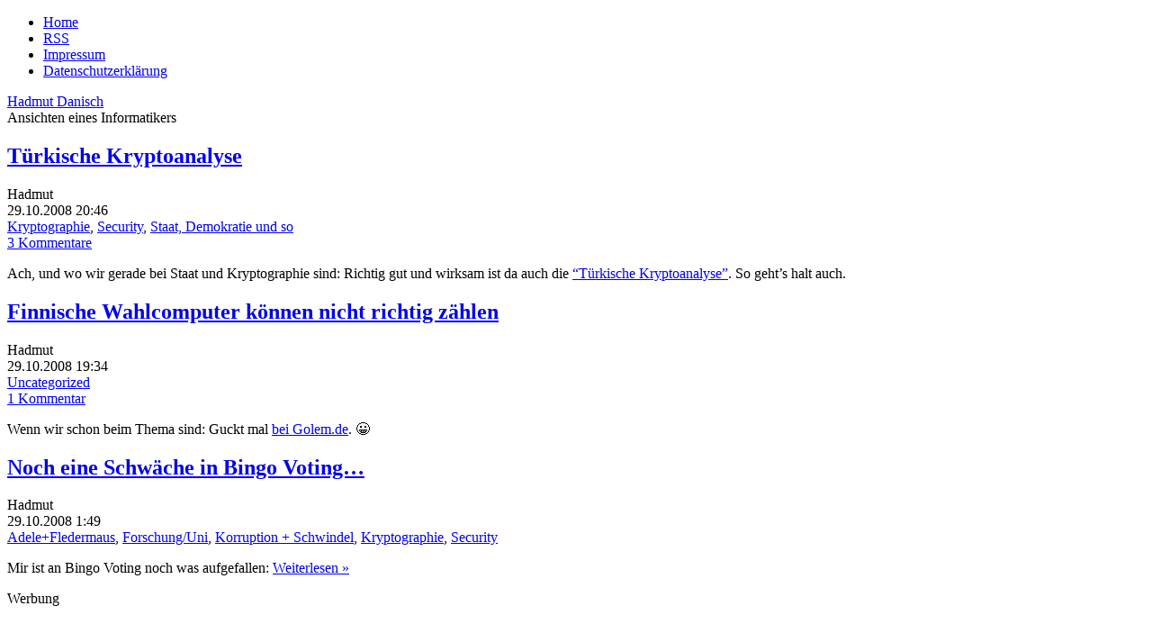

--- FILE ---
content_type: text/html; charset=UTF-8
request_url: https://www.danisch.de/blog/2008/10/29/
body_size: 17091
content:
<!DOCTYPE html>
<html lang="de-DE" prefix="og: http://ogp.me/ns#" class="no-js de-DE">
      
<head>
      
      <meta charset="UTF-8">
      <meta name="viewport"    content="width=device-width">
      <meta name="author"      content="Hadmut Danisch"/>

      <link rel="shortcut icon"                 href="/assets/icons/Drund2.ico" />
      <!-- <link rel="pingback"                  href="https://www.danisch.de/blog/xmlrpc.php" /> -->

      <link rel="stylesheet" type="text/css"    href="/assets/css/wdde3.css"/>
      
      <link rel="alternate"  type="application/rss+xml"  title="Danisch.de RSS Feed" href="https://www.danisch.de/blog/feed/" />
      <link rel="alternate"  type="application/rss+xml"  title="Danisch.de Comments RSS Feed" href="https://www.danisch.de/blog/comments/feed/" />

      <title>Danisch.de  &raquo; 2008 &raquo; October &raquo; 29</title>

      <!-- w2 -->
      <meta name='robots' content='max-image-preview:large' />
<style id='wp-img-auto-sizes-contain-inline-css' type='text/css'>
img:is([sizes=auto i],[sizes^="auto," i]){contain-intrinsic-size:3000px 1500px}
/*# sourceURL=wp-img-auto-sizes-contain-inline-css */
</style>
<style id='wp-emoji-styles-inline-css' type='text/css'>

	img.wp-smiley, img.emoji {
		display: inline !important;
		border: none !important;
		box-shadow: none !important;
		height: 1em !important;
		width: 1em !important;
		margin: 0 0.07em !important;
		vertical-align: -0.1em !important;
		background: none !important;
		padding: 0 !important;
	}
/*# sourceURL=wp-emoji-styles-inline-css */
</style>
<style id='wp-block-library-inline-css' type='text/css'>
:root{--wp-block-synced-color:#7a00df;--wp-block-synced-color--rgb:122,0,223;--wp-bound-block-color:var(--wp-block-synced-color);--wp-editor-canvas-background:#ddd;--wp-admin-theme-color:#007cba;--wp-admin-theme-color--rgb:0,124,186;--wp-admin-theme-color-darker-10:#006ba1;--wp-admin-theme-color-darker-10--rgb:0,107,160.5;--wp-admin-theme-color-darker-20:#005a87;--wp-admin-theme-color-darker-20--rgb:0,90,135;--wp-admin-border-width-focus:2px}@media (min-resolution:192dpi){:root{--wp-admin-border-width-focus:1.5px}}.wp-element-button{cursor:pointer}:root .has-very-light-gray-background-color{background-color:#eee}:root .has-very-dark-gray-background-color{background-color:#313131}:root .has-very-light-gray-color{color:#eee}:root .has-very-dark-gray-color{color:#313131}:root .has-vivid-green-cyan-to-vivid-cyan-blue-gradient-background{background:linear-gradient(135deg,#00d084,#0693e3)}:root .has-purple-crush-gradient-background{background:linear-gradient(135deg,#34e2e4,#4721fb 50%,#ab1dfe)}:root .has-hazy-dawn-gradient-background{background:linear-gradient(135deg,#faaca8,#dad0ec)}:root .has-subdued-olive-gradient-background{background:linear-gradient(135deg,#fafae1,#67a671)}:root .has-atomic-cream-gradient-background{background:linear-gradient(135deg,#fdd79a,#004a59)}:root .has-nightshade-gradient-background{background:linear-gradient(135deg,#330968,#31cdcf)}:root .has-midnight-gradient-background{background:linear-gradient(135deg,#020381,#2874fc)}:root{--wp--preset--font-size--normal:16px;--wp--preset--font-size--huge:42px}.has-regular-font-size{font-size:1em}.has-larger-font-size{font-size:2.625em}.has-normal-font-size{font-size:var(--wp--preset--font-size--normal)}.has-huge-font-size{font-size:var(--wp--preset--font-size--huge)}.has-text-align-center{text-align:center}.has-text-align-left{text-align:left}.has-text-align-right{text-align:right}.has-fit-text{white-space:nowrap!important}#end-resizable-editor-section{display:none}.aligncenter{clear:both}.items-justified-left{justify-content:flex-start}.items-justified-center{justify-content:center}.items-justified-right{justify-content:flex-end}.items-justified-space-between{justify-content:space-between}.screen-reader-text{border:0;clip-path:inset(50%);height:1px;margin:-1px;overflow:hidden;padding:0;position:absolute;width:1px;word-wrap:normal!important}.screen-reader-text:focus{background-color:#ddd;clip-path:none;color:#444;display:block;font-size:1em;height:auto;left:5px;line-height:normal;padding:15px 23px 14px;text-decoration:none;top:5px;width:auto;z-index:100000}html :where(.has-border-color){border-style:solid}html :where([style*=border-top-color]){border-top-style:solid}html :where([style*=border-right-color]){border-right-style:solid}html :where([style*=border-bottom-color]){border-bottom-style:solid}html :where([style*=border-left-color]){border-left-style:solid}html :where([style*=border-width]){border-style:solid}html :where([style*=border-top-width]){border-top-style:solid}html :where([style*=border-right-width]){border-right-style:solid}html :where([style*=border-bottom-width]){border-bottom-style:solid}html :where([style*=border-left-width]){border-left-style:solid}html :where(img[class*=wp-image-]){height:auto;max-width:100%}:where(figure){margin:0 0 1em}html :where(.is-position-sticky){--wp-admin--admin-bar--position-offset:var(--wp-admin--admin-bar--height,0px)}@media screen and (max-width:600px){html :where(.is-position-sticky){--wp-admin--admin-bar--position-offset:0px}}

/*# sourceURL=wp-block-library-inline-css */
</style>
<style id='classic-theme-styles-inline-css' type='text/css'>
/*! This file is auto-generated */
.wp-block-button__link{color:#fff;background-color:#32373c;border-radius:9999px;box-shadow:none;text-decoration:none;padding:calc(.667em + 2px) calc(1.333em + 2px);font-size:1.125em}.wp-block-file__button{background:#32373c;color:#fff;text-decoration:none}
/*# sourceURL=/wp-includes/css/classic-themes.min.css */
</style>
<link rel="https://api.w.org/" href="https://www.danisch.de/blog/wp-json/" /><link rel="EditURI" type="application/rsd+xml" title="RSD" href="https://www.danisch.de/blog/xmlrpc.php?rsd" />
<meta name="generator" content="WordPress 6.9" />
<meta property="og:title" name="og:title" content="Day: October 29, 2008" />
<meta property="og:type" name="og:type" content="website" />
<meta property="og:description" name="og:description" content="Ansichten eines Informatikers" />
<meta property="og:locale" name="og:locale" content="de_DE" />
<meta property="og:site_name" name="og:site_name" content="Danisch.de" />
<meta property="twitter:card" name="twitter:card" content="summary" />

      <!-- w1 -->
      <meta name="og:image" content="https://www.danisch.de/ogimage.png" />

<script>var uuSymplr,allCookiesSymplr=document.cookie.split(";").map((e=>e.split("="))).reduce(((e,[i,o])=>({...e,[i.trim()]:decodeURIComponent(o)})),{});function createCookieSymplr(e,i){var o=e;if(void 0===(uuSymplr=allCookiesSymplr.uniqueUser)){let e=(Date.now()+window.navigator.userAgent+websiteSymplr).toString();uuSymplr=sha256(e),document.cookie=`uniqueUser=${uuSymplr};max-age=31536000;path=/;SameSite=Strict; Secure`}if(o){var u=allCookiesSymplr.uniqueUserLi;void 0===u&&(u=sha256(i),document.cookie=`uniqueUserLi=${u};max-age=31536000;path=/;SameSite=Strict; Secure`),uuSymplr=u}else document.cookie="uniqueUserLi=; max-age=0"}</script>

<script defer src="https://cdns.symplr.de/danisch.de/danisch.js"></script>

      
</head>




<body class="wdde3">
<div  class="bloggrid">

 
<header role="banner"><nav>
<ul>
<li><a href="/">Home</a></li>
<li><a href="https://www.danisch.de/blog/feed/">RSS</a></li>
<li><a href="/assets/pages/impressum.html">Impressum</a></li>
<li><a href="/assets/pages/datenschutz.html">Datenschutzerklärung</a></li>
</ul>
</nav>
<div class="title"><a href="https://www.danisch.de/blog/">Hadmut Danisch</a></div>
<div class="subtitle">Ansichten eines Informatikers</div>
</header>
<aside id="Hinweis"></aside>

<main>


<section class="blogindex">







   
    
	<div class="post blogindexentry" id="post-618">


   	  <h1><a class="indextitle" href="https://www.danisch.de/blog/2008/10/29/turkische-kryptoanalyse/" rel="bookmark" title="Permanent Link to Türkische Kryptoanalyse">Türkische Kryptoanalyse</a></h1>

      <div class="UnterH1">
         <div class="wpauthor"   >Hadmut</div>
	     <div class="wpdate"     >29.10.2008&nbsp;20:46</div>
	     <div class="wpcategs"   ><a href="https://www.danisch.de/blog/category/security/kryptographie/" rel="category tag">Kryptographie</a>, <a href="https://www.danisch.de/blog/category/security/" rel="category tag">Security</a>, <a href="https://www.danisch.de/blog/category/staat-demokratie-und-so/" rel="category tag">Staat, Demokratie und so</a></div>
         <div class="wpcomments" ><a href="https://www.danisch.de/blog/2008/10/29/turkische-kryptoanalyse/#comments">3 Kommentare</a></div>
	     <div class="wpedit"     ></div>
      </div>

 	  <div class="entry">
		<p>Ach, und wo wir gerade bei Staat und Kryptographie sind: Richtig gut und wirksam ist da auch die <a href="http://news.cnet.com/8301-13739_3-10069776-46.html">&#8220;Türkische Kryptoanalyse&#8221;</a>. So geht&#8217;s halt auch. </p>
	  </div>

	</div>

        
  
    
	<div class="post blogindexentry" id="post-617">


   	  <h1><a class="indextitle" href="https://www.danisch.de/blog/2008/10/29/finnische-wahlcomputer-konnen-nicht-richtig-zahlen/" rel="bookmark" title="Permanent Link to Finnische Wahlcomputer können nicht richtig zählen">Finnische Wahlcomputer können nicht richtig zählen</a></h1>

      <div class="UnterH1">
         <div class="wpauthor"   >Hadmut</div>
	     <div class="wpdate"     >29.10.2008&nbsp;19:34</div>
	     <div class="wpcategs"   ><a href="https://www.danisch.de/blog/category/uncategorized/" rel="category tag">Uncategorized</a></div>
         <div class="wpcomments" ><a href="https://www.danisch.de/blog/2008/10/29/finnische-wahlcomputer-konnen-nicht-richtig-zahlen/#comments">1 Kommentar</a></div>
	     <div class="wpedit"     ></div>
      </div>

 	  <div class="entry">
		<p>Wenn wir schon beim Thema sind: Guckt mal <a href="http://www.golem.de/0810/63240.html">bei Golem.de</a>. 😀</p>
	  </div>

	</div>

        
  
    
	<div class="post blogindexentry" id="post-616">


   	  <h1><a class="indextitle" href="https://www.danisch.de/blog/2008/10/29/noch-eine-schwache-in-bingo-voting/" rel="bookmark" title="Permanent Link to Noch eine Schwäche in Bingo Voting&#8230;">Noch eine Schwäche in Bingo Voting&#8230;</a></h1>

      <div class="UnterH1">
         <div class="wpauthor"   >Hadmut</div>
	     <div class="wpdate"     >29.10.2008&nbsp;1:49</div>
	     <div class="wpcategs"   ><a href="https://www.danisch.de/blog/category/forschunguni/adelefledermaus/" rel="category tag">Adele+Fledermaus</a>, <a href="https://www.danisch.de/blog/category/forschunguni/" rel="category tag">Forschung/Uni</a>, <a href="https://www.danisch.de/blog/category/forschunguni/korruption-schwindel/" rel="category tag">Korruption + Schwindel</a>, <a href="https://www.danisch.de/blog/category/security/kryptographie/" rel="category tag">Kryptographie</a>, <a href="https://www.danisch.de/blog/category/security/" rel="category tag">Security</a></div>
         <div class="wpcomments" ><span></span></div>
	     <div class="wpedit"     ></div>
      </div>

 	  <div class="entry">
		<p>Mir ist an Bingo Voting noch was aufgefallen: <a href="https://www.danisch.de/blog/2008/10/29/noch-eine-schwache-in-bingo-voting/#more-616" class="more-link"><span class="weiterlesen">Weiterlesen &raquo; </span></a></p>
	  </div>

	</div>

        
  



        

  <nav class="index">
    <div class="alignleft" ></div>
    <div class="alignright"></div>
  </nav>







</section>

<aside id="WerbungUnten"><div class="Werbelabel">Werbung</div>
<div id="danisch.de_lb_1"></div>
</aside>
</main>

<footer></footer>
<aside id="MenuLinks"><div class="wpboxanfang"><h2 class="wpbox">Suche</h2><form method="get" id="searchform" action="https://www.danisch.de/blog/">
	<div class="search-left"></div>
	<input type="text" name="s" value="" class="search" />
	<div class="search-right"></div>
</form>
</div><div class="wpboxende"></div>
<div class="wpboxanfang"><h2 class="wpbox">Kalender-Übersicht</h2><div id="calendar_wrap" class="calendar_wrap"><table id="wp-calendar" class="wp-calendar-table">
	<caption>October 2008</caption>
	<thead>
	<tr>
		<th scope="col" aria-label="Monday">M</th>
		<th scope="col" aria-label="Tuesday">T</th>
		<th scope="col" aria-label="Wednesday">W</th>
		<th scope="col" aria-label="Thursday">T</th>
		<th scope="col" aria-label="Friday">F</th>
		<th scope="col" aria-label="Saturday">S</th>
		<th scope="col" aria-label="Sunday">S</th>
	</tr>
	</thead>
	<tbody>
	<tr>
		<td colspan="2" class="pad">&nbsp;</td><td><a href="https://www.danisch.de/blog/2008/10/01/" aria-label="Posts published on October 1, 2008">1</a></td><td>2</td><td><a href="https://www.danisch.de/blog/2008/10/03/" aria-label="Posts published on October 3, 2008">3</a></td><td><a href="https://www.danisch.de/blog/2008/10/04/" aria-label="Posts published on October 4, 2008">4</a></td><td><a href="https://www.danisch.de/blog/2008/10/05/" aria-label="Posts published on October 5, 2008">5</a></td>
	</tr>
	<tr>
		<td>6</td><td>7</td><td>8</td><td><a href="https://www.danisch.de/blog/2008/10/09/" aria-label="Posts published on October 9, 2008">9</a></td><td><a href="https://www.danisch.de/blog/2008/10/10/" aria-label="Posts published on October 10, 2008">10</a></td><td><a href="https://www.danisch.de/blog/2008/10/11/" aria-label="Posts published on October 11, 2008">11</a></td><td><a href="https://www.danisch.de/blog/2008/10/12/" aria-label="Posts published on October 12, 2008">12</a></td>
	</tr>
	<tr>
		<td><a href="https://www.danisch.de/blog/2008/10/13/" aria-label="Posts published on October 13, 2008">13</a></td><td><a href="https://www.danisch.de/blog/2008/10/14/" aria-label="Posts published on October 14, 2008">14</a></td><td><a href="https://www.danisch.de/blog/2008/10/15/" aria-label="Posts published on October 15, 2008">15</a></td><td><a href="https://www.danisch.de/blog/2008/10/16/" aria-label="Posts published on October 16, 2008">16</a></td><td><a href="https://www.danisch.de/blog/2008/10/17/" aria-label="Posts published on October 17, 2008">17</a></td><td><a href="https://www.danisch.de/blog/2008/10/18/" aria-label="Posts published on October 18, 2008">18</a></td><td><a href="https://www.danisch.de/blog/2008/10/19/" aria-label="Posts published on October 19, 2008">19</a></td>
	</tr>
	<tr>
		<td><a href="https://www.danisch.de/blog/2008/10/20/" aria-label="Posts published on October 20, 2008">20</a></td><td><a href="https://www.danisch.de/blog/2008/10/21/" aria-label="Posts published on October 21, 2008">21</a></td><td>22</td><td><a href="https://www.danisch.de/blog/2008/10/23/" aria-label="Posts published on October 23, 2008">23</a></td><td>24</td><td><a href="https://www.danisch.de/blog/2008/10/25/" aria-label="Posts published on October 25, 2008">25</a></td><td>26</td>
	</tr>
	<tr>
		<td><a href="https://www.danisch.de/blog/2008/10/27/" aria-label="Posts published on October 27, 2008">27</a></td><td><a href="https://www.danisch.de/blog/2008/10/28/" aria-label="Posts published on October 28, 2008">28</a></td><td><a href="https://www.danisch.de/blog/2008/10/29/" aria-label="Posts published on October 29, 2008">29</a></td><td><a href="https://www.danisch.de/blog/2008/10/30/" aria-label="Posts published on October 30, 2008">30</a></td><td><a href="https://www.danisch.de/blog/2008/10/31/" aria-label="Posts published on October 31, 2008">31</a></td>
		<td class="pad" colspan="2">&nbsp;</td>
	</tr>
	</tbody>
	</table><nav aria-label="Previous and next months" class="wp-calendar-nav">
		<span class="wp-calendar-nav-prev"><a href="https://www.danisch.de/blog/2008/09/">&laquo; Sep</a></span>
		<span class="pad">&nbsp;</span>
		<span class="wp-calendar-nav-next"><a href="https://www.danisch.de/blog/2008/11/">Nov &raquo;</a></span>
	</nav></div>
</div><div class="wpboxende"></div>
<div class="wpboxanfang"><h2>Spenden</h2>
<p>Wer mein Blog unterstützen möchte, kann spenden:</p>
<p></p>
<p>
<b>Per Überweisung:</b></p>

<p></p>



<p class="textmarker" style="color: green;">Neues Konto:</p>
<p>
Hadmut Danisch<br>
Sparkasse Berlin<br>
IBAN DE37 1005 0000 0191 2680 62<br>
BIC BELADEBEXXX<br>
</p>
<p></p>

<p>

<b>Per Paypal:</b>
</p>
<form action="https://www.paypal.com/cgi-bin/webscr" method="post" target="_top">
<input type="hidden" name="cmd" value="_s-xclick"><br>
<input type="hidden" name="hosted_button_id" value="MC94T47345C52"><br>
<input type="image" src="https://www.danisch.de/org/symbols/paypal/btn_donateCC_LG.gif" name="submit" alt="Jetzt einfach, schnell und sicher online bezahlen – mit PayPal."><br>
</form>
<p></p>
</div><div class="wpboxende"></div>


</aside>
<aside id="WerbungOben"><div class="Werbelabel">Werbung</div>
<div id="danisch.de_bb_1"></div>
</aside>
<aside id="WerbungRechts1"><div class="Werbelabel">Werbung</div>
<div id="danisch.de_sky_1"></div>
</aside>
<aside id="WerbungRechts2"><div class="Werbelabel">Werbung</div>
<div id="danisch.de_sky_2"></div>
</aside>

</div>
</body>
</html>



